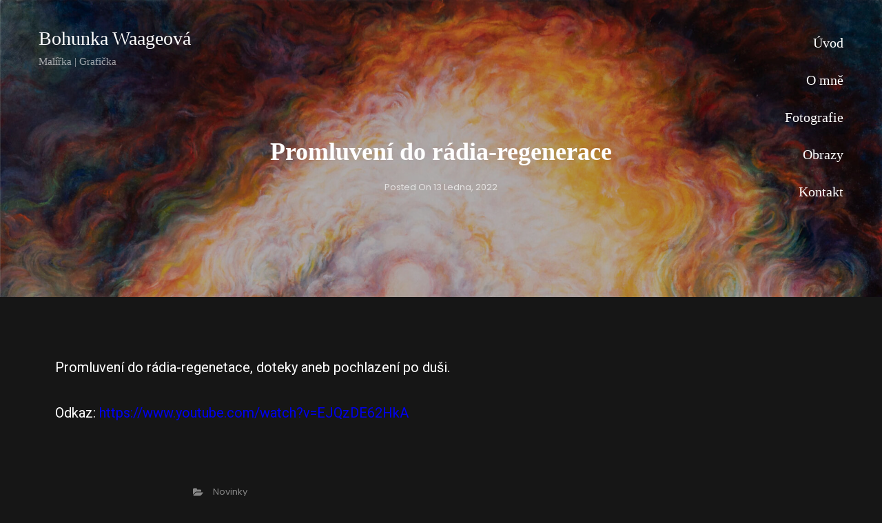

--- FILE ---
content_type: text/css
request_url: https://waageova.cz/wp-content/uploads/elementor/css/post-153.css?ver=1707233971
body_size: 62
content:
.elementor-153 .elementor-element.elementor-element-094f5b4{color:#FFFFFF;}

--- FILE ---
content_type: text/javascript
request_url: https://waageova.cz/wp-content/themes/darcie/assets/js/functions.min.js?ver=201800703
body_size: 2145
content:
!function(o){var e,n,t,a,s;function i(){910<=window.innerWidth?(o(document.body).on("touchstart.nusicBand",function(e){o(e.target).closest(".main-navigation li").length||o(".main-navigation li").removeClass("focus")}),e.find(".menu-item-has-children > a, .page_item_has_children > a").on("touchstart.nusicBand",function(e){var n=o(this).parent("li");n.hasClass("focus")||(e.preventDefault(),n.toggleClass("focus"),n.siblings(".focus").removeClass("focus"))})):e.find(".menu-item-has-children > a, .page_item_has_children > a").unbind("touchstart.nusicBand")}function r(e){return e.replace(/&/g,"&amp;").replace(/</g,"&lt;").replace(/"/g,"&quot;")}o(window).on("load.darcie resize.darcie",function(){var e;"function"==typeof o.fn.owlCarousel&&(e={rtl:!!darcieOptions.rtl,autoHeight:!0,margin:0,items:1,nav:!0,dots:!0,autoplay:!0,autoplayTimeout:4e3,loop:!0,responsive:{0:{items:1}},navText:[darcieOptions.iconNavPrev,darcieOptions.iconNavNext]},o(".main-slider").owlCarousel(e),e={rtl:!!darcieOptions.rtl,autoHeight:!0,margin:0,items:1,nav:!0,dots:!0,autoplay:!0,autoplayTimeout:4e3,loop:!0,center:!0,responsive:{0:{items:1},568:{items:2}},navText:[darcieOptions.iconTestimonialNavPrev,darcieOptions.iconTestimonialNavNext],dotsContainer:"#slider-dots",navContainer:"#slider-nav"},o(".testimonial-slider").owlCarousel(e)),"function"==typeof o.fn.masonry&&"function"==typeof o.fn.imagesLoaded&&(($blocks=o(".grid")).imagesLoaded(function(){$blocks.masonry({itemSelector:".grid-item",columnWidth:".grid-item",transitionDuration:"1s"}),o(".grid-item").fadeIn(),$blocks.find(".grid-item").animate({opacity:1})}),o(function(){setTimeout(function(){$blocks.masonry()},2e3)}),o(window).on("resize",function(){$blocks.masonry()}))}),o(document).on("wp-custom-header-video-loaded",function(){o("body").addClass("has-header-video")}),o(function(){o(document).ready(function(){var e;!0==((e=document.createElement("div")).innerHTML="<svg/>","http://www.w3.org/2000/svg"===("undefined"!=typeof SVGRect&&e.firstChild&&e.firstChild.namespaceURI))&&(document.documentElement.className=document.documentElement.className.replace(/(\s*)no-svg(\s*)/,"$1svg$2"))})}),o(document).ready(function(){o(".search-toggle").on("click",function(){o(this).toggleClass("open"),o(this).attr("aria-expanded","false"===o(this).attr("aria-expanded")?"true":"false"),o(".search-wrapper").toggle(),o("body").toggleClass("search-wrapper-open"),o("#primary-search-wrapper").hasClass("is-open")&&setTimeout(function(){o(".search-inside-wrapper input.search-field")[0].focus()},500)}),o(".close-submit").on("click",function(){o("body").removeClass("search-wrapper-open")})}),n=o(".main-navigation"),t=o("<button />",{class:"dropdown-toggle","aria-expanded":!1}).append(darcieOptions.dropdownIcon).append(o("<span />",{class:"screen-reader-text",text:darcieOptions.screenReaderText.expand})),n.find(".menu-item-has-children > a, .page_item_has_children > a").after(t),n.find(".menu-item-has-children > a, .page_item_has_children > a").append(darcieOptions.dropdownIcon),n.find(".current-menu-ancestor > button").addClass("toggled-on"),n.find(".current-menu-ancestor > .sub-menu").addClass("toggled-on"),n.find(".menu-item-has-children, .page_item_has_children").attr("aria-haspopup","true"),n.find(".dropdown-toggle").on("click",function(e){var n=o(this),t=n.find(".screen-reader-text");e.preventDefault(),n.toggleClass("toggled-on"),n.next(".children, .sub-menu").toggleClass("toggled-on"),n.attr("aria-expanded","false"===n.attr("aria-expanded")?"true":"false"),t.text(t.text()===darcieOptions.screenReaderText.expand?darcieOptions.screenReaderText.collapse:darcieOptions.screenReaderText.expand)}),t=o("#masthead"),n=t.find(".menu-toggle"),t.find("#site-header-menu"),e=t.find("#site-navigation"),t=t.find("#social-navigation"),o(".below-site-header").prepend('<div class="overlay">'),s=0,n.length&&(n.on("click.nusicBand",function(){o(this).add(e).attr("aria-expanded","false"===o(this).add(e).attr("aria-expanded")?"true":"false")}),n.add(e).attr("aria-expanded","false"),n.add(t).attr("aria-expanded","false"),n.on("click.nusicBand",function(){var e=o(this).parents(".menu-wrapper"),e=(o(".menu-toggle").not(this).removeClass("selected"),o(".menu-wrapper").not(e).removeClass("is-open"),o(this).toggleClass("selected"),o(e).toggleClass("is-open"),o(e).hasClass("is-open")),n=o("#primary-search-wrapper").hasClass("is-open");e&&!jQuery("body").hasClass("menu-open")?(0===s&&(s=o("body").scrollTop()),o("body").addClass("menu-open")):e||(o("body").removeClass("menu-open"),o("body").scrollTop(s),s=0),n&&o("body").removeClass("menu-open")}),o(document).on("click touchstart",function(){o("body").removeClass("menu-open"),o(".menu-toggle").removeClass("selected"),o(".menu-wrapper").removeClass("is-open")}),o(".close-toggle").on("click touchstart",function(){return o("body").removeClass("menu-open"),o(".menu-toggle").removeClass("selected"),o(".menu-wrapper").removeClass("is-open"),!1}),a=document.getElementsByClassName("search-content")[0],document.addEventListener("click",function(e){a===e.target||a.contains(e.target)||o("body").removeClass("search-wrapper-open")}),o(".site-header-menu,.menu-toggle, .dropdown-toggle, .search-field, #site-navigation, #social-search-wrapper, #social-navigation .search-submit").on("click touchstart",function(e){e.stopPropagation()})),e.length&&e.children().length&&("ontouchstart"in window&&(o(window).on("resize.nusicBand",i),i()),e.find("a").on("focus.nusicBand blur.nusicBand",function(){o(this).parents(".menu-item").toggleClass("focus")})),o(document).ready(function(){o(".toggle-top").on("click",function(e){o(this).toggleClass("toggled-on")}),o("#search-toggle").on("click",function(){o("#header-menu-social, #share-toggle").removeClass("toggled-on"),o("#header-search-container").toggleClass("toggled-on")}),o("#share-toggle").on("click",function(e){e.stopPropagation(),o("#header-search-container, #search-toggle").removeClass("toggled-on"),o("#header-menu-social").toggleClass("toggled-on")})}),o("body").on("click touch",".scroll-down",function(e){var n=o(this).parents(".section, .custom-header").next().attr("class").split(" "),n=o("."+n[0]).offset().top;o("html, body").animate({scrollTop:n},1e3)}),jQuery(document).ready(function(){jQuery(document.body),jQuery(window).on("load.darcie resize.darcie",function(){window.innerWidth<1024&&jQuery("#primary-menu-wrapper").on("focusout",function(){var e=jQuery(this);setTimeout(function(){e.find(":focus").length||jQuery("#primary-menu-wrapper .menu-toggle").trigger("focus")},0)}),jQuery("#social-menu-wrapper .menu-inside-wrapper").on("focusout",function(){var e=jQuery(this);setTimeout(function(){e.find(":focus").length||jQuery("#share-toggle").trigger("focus")},0)}),jQuery("#primary-search-wrapper .menu-inside-wrapper").on("focusout",function(){var e=jQuery(this);setTimeout(function(){e.find(":focus").length||jQuery("#search-toggle").trigger("focus")},0)}),jQuery(".search-inside-wrapper").on("focusout",function(){var e=jQuery(this);setTimeout(function(){e.find(":focus").length||jQuery(".close-submit").trigger("focus")},0)})})}),1<o("#site-generator").children().size()&&(o("#site-generator").removeClass("one"),o("#site-generator").addClass("two")),o(".section-title, #contact-section .entry-title").html(function(){var e=o(this).text().trim().split(" "),n=e.pop();return e.join(" ")+(0<e.length?" <span class='title-two'>"+r(n)+"</span>":r(n))})}(jQuery);